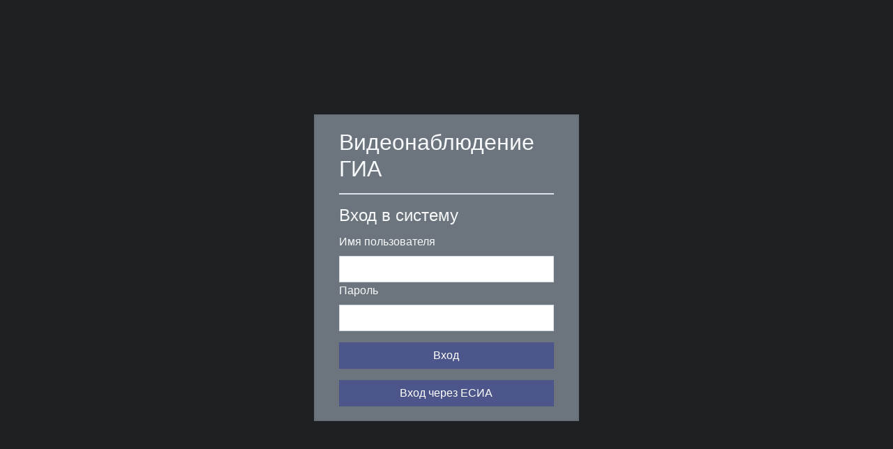

--- FILE ---
content_type: text/html
request_url: http://smotrigia.rcoi05.ru/
body_size: 501
content:
<!DOCTYPE html><html lang=""><head><meta charset="utf-8"><meta http-equiv="X-UA-Compatible" content="IE=edge"><meta name="viewport" content="width=device-width,initial-scale=1"><link rel="icon" href="/favicon.ico"><title>Видеонаблюдение ЕГЭ/ОГЭ</title><link href="/css/app.9a004505.css" rel="preload" as="style"><link href="/css/chunk-vendors.af774a2d.css" rel="preload" as="style"><link href="/js/app.99c040cb.js" rel="preload" as="script"><link href="/js/chunk-vendors.7f5333ec.js" rel="preload" as="script"><link href="/css/chunk-vendors.af774a2d.css" rel="stylesheet"><link href="/css/app.9a004505.css" rel="stylesheet"></head><body><noscript><strong>We're sorry but videogia doesn't work properly without JavaScript enabled. Please enable it to continue.</strong></noscript><div id="app"></div><script src="/js/chunk-vendors.7f5333ec.js"></script><script src="/js/app.99c040cb.js"></script></body></html>

--- FILE ---
content_type: application/javascript
request_url: http://smotrigia.rcoi05.ru/js/app.99c040cb.js
body_size: 77024
content:
(function(t){function e(e){for(var s,o,n=e[0],l=e[1],c=e[2],m=0,u=[];m<n.length;m++)o=n[m],Object.prototype.hasOwnProperty.call(i,o)&&i[o]&&u.push(i[o][0]),i[o]=0;for(s in l)Object.prototype.hasOwnProperty.call(l,s)&&(t[s]=l[s]);d&&d(e);while(u.length)u.shift()();return r.push.apply(r,c||[]),a()}function a(){for(var t,e=0;e<r.length;e++){for(var a=r[e],s=!0,n=1;n<a.length;n++){var l=a[n];0!==i[l]&&(s=!1)}s&&(r.splice(e--,1),t=o(o.s=a[0]))}return t}var s={},i={app:0},r=[];function o(e){if(s[e])return s[e].exports;var a=s[e]={i:e,l:!1,exports:{}};return t[e].call(a.exports,a,a.exports,o),a.l=!0,a.exports}o.m=t,o.c=s,o.d=function(t,e,a){o.o(t,e)||Object.defineProperty(t,e,{enumerable:!0,get:a})},o.r=function(t){"undefined"!==typeof Symbol&&Symbol.toStringTag&&Object.defineProperty(t,Symbol.toStringTag,{value:"Module"}),Object.defineProperty(t,"__esModule",{value:!0})},o.t=function(t,e){if(1&e&&(t=o(t)),8&e)return t;if(4&e&&"object"===typeof t&&t&&t.__esModule)return t;var a=Object.create(null);if(o.r(a),Object.defineProperty(a,"default",{enumerable:!0,value:t}),2&e&&"string"!=typeof t)for(var s in t)o.d(a,s,function(e){return t[e]}.bind(null,s));return a},o.n=function(t){var e=t&&t.__esModule?function(){return t["default"]}:function(){return t};return o.d(e,"a",e),e},o.o=function(t,e){return Object.prototype.hasOwnProperty.call(t,e)},o.p="/";var n=window["webpackJsonp"]=window["webpackJsonp"]||[],l=n.push.bind(n);n.push=e,n=n.slice();for(var c=0;c<n.length;c++)e(n[c]);var d=l;r.push([0,"chunk-vendors"]),a()})({0:function(t,e,a){t.exports=a("56d7")},"01b6":function(t,e,a){"use strict";a("bcea")},"0b26":function(t,e,a){},"22be":function(t,e,a){"use strict";a("0b26")},4678:function(t,e,a){var s={"./af":"2bfb","./af.js":"2bfb","./ar":"8e73","./ar-dz":"a356","./ar-dz.js":"a356","./ar-kw":"423e","./ar-kw.js":"423e","./ar-ly":"1cfd","./ar-ly.js":"1cfd","./ar-ma":"0a84","./ar-ma.js":"0a84","./ar-sa":"8230","./ar-sa.js":"8230","./ar-tn":"6d83","./ar-tn.js":"6d83","./ar.js":"8e73","./az":"485c","./az.js":"485c","./be":"1fc1","./be.js":"1fc1","./bg":"84aa","./bg.js":"84aa","./bm":"a7fa","./bm.js":"a7fa","./bn":"9043","./bn-bd":"9686","./bn-bd.js":"9686","./bn.js":"9043","./bo":"d26a","./bo.js":"d26a","./br":"6887","./br.js":"6887","./bs":"2554","./bs.js":"2554","./ca":"d716","./ca.js":"d716","./cs":"3c0d","./cs.js":"3c0d","./cv":"03ec","./cv.js":"03ec","./cy":"9797","./cy.js":"9797","./da":"0f14","./da.js":"0f14","./de":"b469","./de-at":"b3eb","./de-at.js":"b3eb","./de-ch":"bb71","./de-ch.js":"bb71","./de.js":"b469","./dv":"598a","./dv.js":"598a","./el":"8d47","./el.js":"8d47","./en-au":"0e6b","./en-au.js":"0e6b","./en-ca":"3886","./en-ca.js":"3886","./en-gb":"39a6","./en-gb.js":"39a6","./en-ie":"e1d3","./en-ie.js":"e1d3","./en-il":"7333","./en-il.js":"7333","./en-in":"ec2e","./en-in.js":"ec2e","./en-nz":"6f50","./en-nz.js":"6f50","./en-sg":"b7e9","./en-sg.js":"b7e9","./eo":"65db","./eo.js":"65db","./es":"898b","./es-do":"0a3c","./es-do.js":"0a3c","./es-mx":"b5b7","./es-mx.js":"b5b7","./es-us":"55c9","./es-us.js":"55c9","./es.js":"898b","./et":"ec18","./et.js":"ec18","./eu":"0ff2","./eu.js":"0ff2","./fa":"8df4","./fa.js":"8df4","./fi":"81e9","./fi.js":"81e9","./fil":"d69a","./fil.js":"d69a","./fo":"0721","./fo.js":"0721","./fr":"9f26","./fr-ca":"d9f8","./fr-ca.js":"d9f8","./fr-ch":"0e49","./fr-ch.js":"0e49","./fr.js":"9f26","./fy":"7118","./fy.js":"7118","./ga":"5120","./ga.js":"5120","./gd":"f6b4","./gd.js":"f6b4","./gl":"8840","./gl.js":"8840","./gom-deva":"aaf2","./gom-deva.js":"aaf2","./gom-latn":"0caa","./gom-latn.js":"0caa","./gu":"e0c5","./gu.js":"e0c5","./he":"c7aa","./he.js":"c7aa","./hi":"dc4d","./hi.js":"dc4d","./hr":"4ba9","./hr.js":"4ba9","./hu":"5b14","./hu.js":"5b14","./hy-am":"d6b6","./hy-am.js":"d6b6","./id":"5038","./id.js":"5038","./is":"0558","./is.js":"0558","./it":"6e98","./it-ch":"6f12","./it-ch.js":"6f12","./it.js":"6e98","./ja":"079e","./ja.js":"079e","./jv":"b540","./jv.js":"b540","./ka":"201b","./ka.js":"201b","./kk":"6d79","./kk.js":"6d79","./km":"e81d","./km.js":"e81d","./kn":"3e92","./kn.js":"3e92","./ko":"22f8","./ko.js":"22f8","./ku":"2421","./ku.js":"2421","./ky":"9609","./ky.js":"9609","./lb":"440c","./lb.js":"440c","./lo":"b29d","./lo.js":"b29d","./lt":"26f9","./lt.js":"26f9","./lv":"b97c","./lv.js":"b97c","./me":"293c","./me.js":"293c","./mi":"688b","./mi.js":"688b","./mk":"6909","./mk.js":"6909","./ml":"02fb","./ml.js":"02fb","./mn":"958b","./mn.js":"958b","./mr":"39bd","./mr.js":"39bd","./ms":"ebe4","./ms-my":"6403","./ms-my.js":"6403","./ms.js":"ebe4","./mt":"1b45","./mt.js":"1b45","./my":"8689","./my.js":"8689","./nb":"6ce3","./nb.js":"6ce3","./ne":"3a39","./ne.js":"3a39","./nl":"facd","./nl-be":"db29","./nl-be.js":"db29","./nl.js":"facd","./nn":"b84c","./nn.js":"b84c","./oc-lnc":"167b","./oc-lnc.js":"167b","./pa-in":"f3ff","./pa-in.js":"f3ff","./pl":"8d57","./pl.js":"8d57","./pt":"f260","./pt-br":"d2d4","./pt-br.js":"d2d4","./pt.js":"f260","./ro":"972c","./ro.js":"972c","./ru":"957c","./ru.js":"957c","./sd":"6784","./sd.js":"6784","./se":"ffff","./se.js":"ffff","./si":"eda5","./si.js":"eda5","./sk":"7be6","./sk.js":"7be6","./sl":"8155","./sl.js":"8155","./sq":"c8f3","./sq.js":"c8f3","./sr":"cf1e","./sr-cyrl":"13e9","./sr-cyrl.js":"13e9","./sr.js":"cf1e","./ss":"52bd","./ss.js":"52bd","./sv":"5fbd","./sv.js":"5fbd","./sw":"74dc","./sw.js":"74dc","./ta":"3de5","./ta.js":"3de5","./te":"5cbb","./te.js":"5cbb","./tet":"576c","./tet.js":"576c","./tg":"3b1b","./tg.js":"3b1b","./th":"10e8","./th.js":"10e8","./tk":"5aff","./tk.js":"5aff","./tl-ph":"0f38","./tl-ph.js":"0f38","./tlh":"cf75","./tlh.js":"cf75","./tr":"0e81","./tr.js":"0e81","./tzl":"cf51","./tzl.js":"cf51","./tzm":"c109","./tzm-latn":"b53d","./tzm-latn.js":"b53d","./tzm.js":"c109","./ug-cn":"6117","./ug-cn.js":"6117","./uk":"ada2","./uk.js":"ada2","./ur":"5294","./ur.js":"5294","./uz":"2e8c","./uz-latn":"010e","./uz-latn.js":"010e","./uz.js":"2e8c","./vi":"2921","./vi.js":"2921","./x-pseudo":"fd7e","./x-pseudo.js":"fd7e","./yo":"7f33","./yo.js":"7f33","./zh-cn":"5c3a","./zh-cn.js":"5c3a","./zh-hk":"49ab","./zh-hk.js":"49ab","./zh-mo":"3a6c","./zh-mo.js":"3a6c","./zh-tw":"90ea","./zh-tw.js":"90ea"};function i(t){var e=r(t);return a(e)}function r(t){if(!a.o(s,t)){var e=new Error("Cannot find module '"+t+"'");throw e.code="MODULE_NOT_FOUND",e}return s[t]}i.keys=function(){return Object.keys(s)},i.resolve=r,t.exports=i,i.id="4678"},4900:function(t,e){window.x2={url:window.location.protocol+"//"+("localhost"===window.location.hostname?window.location.hostname+":7001":window.location.hostname),api:"localhost"===window.location.hostname?"/data/v1/":"/project-api/videogia/data/v1/",auth:"api",authsrvUrl:"https://esia.rcoi05.ru/auth/esia/redirect",authsrvLinkText:"Вход через ЕСИА",authsrv:{host:"10.50.0.80",port:"8989",appkey:"hjfnvk123kjfkn"},authType:"cookie",enableSso:!0,additionalHeaders:{},au:"FACE9B8833124681ADE14BCF0776E37B",tables:{rooms:"B5E435C33D6E480999B9E97A2E35C82F",egerooms:"CD65D244F08C44EE87DD6AF2618F167B",schools:"CA4482DFF5F1405EA64A89CE9B5F5B6E",pak:"0A550A4E7DCA4F899BC645E6A1A8B8C5",pakege:"89828616E98D4644B720035824A3DA17",users:"3787D8D750134091BD6CE9306193A0F2",surveillance:"024BB3B5E72742F1AFFBDE9E0E5B6722",pakview:"800792742DCC401B9352118EDCC6F277",violations:"26EC733458C9451296965735D0ACDD73",reasons:"6972D435F4AE4FD2A4CD5E29B858D57C",otherreasons:"38B6DE21A19B4ADEA197F75E357AA083",news:"940ac548-b017-48a7-82f2-ca9361bf0eca",history:"dd64f1f6-0ff7-4f7b-9da3-f63ddf1ff57f"},streams:{count:4,perPage:4},violation:{sent:"Новое нарушение",review:"На проверке",processed:"Отработано",returned:"Возвращено"},multiSort:!1}},"56d7":function(t,e,a){"use strict";a.r(e);var s=a("2b0e"),i=a("ecee"),r=a("c074"),o=a("ad3d");i["c"].add(r["a"]),s["default"].component("font-awesome-icon",o["a"]);var n=a("bc3a"),l=a.n(n);let c={baseURL:Object({NODE_ENV:"production",BASE_URL:"/"}).baseURL||Object({NODE_ENV:"production",BASE_URL:"/"}).apiUrl||"",timeout:6e4,withCredentials:!0};const d=l.a.create(c);d.interceptors.request.use((function(t){return t}),(function(t){return Promise.reject(t)})),d.interceptors.response.use((function(t){return t}),(function(t){return Promise.reject(t)})),Plugin.install=function(t,e){t.axios=d,window.axios=d,Object.defineProperties(t.prototype,{axios:{get(){return d}},$axios:{get(){return d}}})},s["default"].use(Plugin);Plugin;var m=function(){var t=this,e=t._self._c;return e("div",{attrs:{id:"app"}},[e("router-view")],1)},u=[],h=(a("db4d"),a("5f5b"));a("73ec"),a("4900");s["default"].use(h["a"]);var p={name:"App"},_=p,v=a("2877"),b=Object(v["a"])(_,m,u,!1,null,null,null),g=b.exports,f=a("8c4f"),S=function(){var t=this,e=t._self._c;return e("div",{staticClass:"container vh-100"},[e("div",{staticClass:"row align-items-center justify-content-center vh-100"},[e("div",{staticClass:"card col-md-4 mt-5 bg-secondary text-light rounded"},[e("div",{staticClass:"card-body"},[e("h2",{staticClass:"card-title"},[t._v("Видеонаблюдение ГИА")]),e("hr",{staticClass:"border border-bottom-light"}),e("h4",{staticClass:"card-title"},[t._v("Вход в систему")]),e("b-form",{on:{submit:function(e){return e.stopPropagation(),e.preventDefault(),t.submit()}}},[e("label",{attrs:{for:"username"}},[t._v("Имя пользователя")]),e("b-input",{attrs:{id:"username"},model:{value:t.username,callback:function(e){t.username=e},expression:"username"}}),e("label",{attrs:{for:"password"}},[t._v("Пароль")]),e("b-input",{attrs:{type:"password",id:"password"},model:{value:t.password,callback:function(e){t.password=e},expression:"password"}}),e("b-form-invalid-feedback",{attrs:{state:!(t.error.length>0)}},[t._v(" "+t._s(t.error)+" ")]),e("button",{staticClass:"btn btn-primary btn-block mt-3",attrs:{type:"submit"}},[t._v("Вход")]),e("a",{staticClass:"btn btn-primary btn-block mt-3",attrs:{href:t.authsrv+"?returnTo="+t.returnUrl}},[t._v(t._s(t.linkText))])],1)],1)])])])},w=[],C=(a("14d9"),a("2f62")),E=a("00e7"),O=a.n(E),x={name:"LoginForm",data(){return{username:null,password:null,auto:!1,error:"",authsrv:window.x2.authsrvUrl,linkText:window.x2.authsrvLinkText,returnUrl:window.location.origin+"/x1sso"+(this.$route.query.redirect?"?redirect="+this.$route.query.redirect:"")}},methods:{...C["a"].mapActions(["login"]),...C["a"].mapMutations(["setToken"]),submit(){this.login({username:this.username,password:this.password}).then(async()=>{this.auto&&(localStorage.credentials=JSON.stringify({username:this.username,password:this.password})),O.a.set("x2-auth-state","authorized",{expires:"24h"}),this.setToken("authorized"),this.$route.query.redirect?this.$router.push(this.$route.query.redirect):this.$router.push({name:"Main"})}).catch(t=>{console.log(t),this.error=t.error.message})}}},y=x,T=Object(v["a"])(y,S,w,!1,null,null,null),k=T.exports,P=function(){var t=this,e=t._self._c;return e("div",{staticClass:"container-fluid"},[e("transition",{attrs:{name:"slide-fade"}},[t.isSearch?e("div",{staticClass:"search-wrapper"},[e("div",{staticClass:"search"},[e("search",{attrs:{selected:t.getStreams.map(t=>t.SYS_GUID)},on:{select:function(e){return t.setStream(e)}}})],1)]):t._e()]),t.loading?e("div",{staticClass:"h-100 d-flex justify-content-center align-items-center text-muted"},[e("font-awesome-icon",{staticClass:"fa-3x text-muted",attrs:{icon:["fas","spinner"],pulse:""}})],1):e("div",{staticClass:"row"},[e("b-sidebar",{staticClass:"p-2",attrs:{id:"sidebar-backdrop",title:"","backdrop-variant":"dark",backdrop:"",shadow:"",width:"50%","bg-variant":"dark","text-variant":"light","no-close-on-backdrop":"",lazy:""},model:{value:t.open,callback:function(e){t.open=e},expression:"open"}},[e("violation",{attrs:{index:t.current},on:{submit:function(e){t.open=!1}}})],1),t.open?e("div",{staticClass:"col-md-6"}):t._e(),e("div",{class:{"col-md-6 hide-panels":t.open,"col-md-12":!t.open}},[t.canSwitchStream?[e("div",{staticClass:"row"},t._l(t.getStreams,(function(a,s){return e("div",{key:s,staticClass:"col-md-6 stream-wrapper"},[e("stream",{attrs:{"html-id":"video"+s,index:s,stream:a,violation:t.canSubmitViolation,change:t.canSwitchStream,control:t.canControlStream},on:{clear:function(e){return t.clearStream(e)},violation:function(e){return t.toggleForm(e)}}})],1)})),0)]:[e("div",{staticClass:"overflow-hidden position-relative d-flex pb-3",attrs:{id:"list"}},t._l(t.chunkedStreams,(function(a,s){return e("div",{key:s,staticClass:"row flex-shrink-0 flex-grow-0 container-fluid mx-0 px-0"},t._l(a,(function(a,i){return e("div",{key:i+s,staticClass:"col-md-6 stream-wrapper"},[e("stream",{attrs:{"html-id":"video"+s+i,index:i,stream:a,violation:t.canSubmitViolation,change:t.canSwitchStream,control:t.canControlStream},on:{clear:function(e){return t.clearStream(e)},violation:function(e){return t.toggleForm(e)}}})],1)})),0)})),0)]],2)],1)],1)},I=[],j=function(){var t=this,e=t._self._c;return e("div",{staticClass:"search py-5"},[e("div",{staticClass:"row mx-0"},[e("div",{class:{"col-11":!t.noToggle,"col-12":t.noToggle}},[e("input",{directives:[{name:"model",rawName:"v-model",value:t.search,expression:"search"}],staticClass:"form-control bg-dark border-dark text-white",attrs:{type:"text",placeholder:"Поиск"},domProps:{value:t.search},on:{input:function(e){e.target.composing||(t.search=e.target.value)}}})]),t.noToggle?t._e():e("div",{staticClass:"col-1"},[e("b-button",{staticClass:"btn-block",attrs:{variant:"info"},on:{click:function(e){return e.preventDefault(),t.toggleSearch.apply(null,arguments)}}},[t._v(" Закрыть ")])],1)]),e("div",{staticClass:"row mx-0 mt-4"},[e("div",{staticClass:"col"},[e("div",{staticClass:"columns-5 text-light",attrs:{id:"list"}},t._l(t.municipalities,(function(a,s){return e("div",{key:"list"+s,staticClass:"search-municipality"},[e("span",{staticClass:"text-uppercase"},[t._v(t._s(a))]),t._l(t.byMunicipality(a),(function(a){return e("div",{key:a.SYS_GUID,class:{"search-ppe":!0,active:a.SYS_GUID===t.chosen},on:{click:function(e){return t.setChosen(a.SYS_GUID)}}},[e("b",[t._v(t._s(a.TYPE_OBJECT)+" "),a.CODE_PPE_EGE?[t._v(t._s(a.CODE_PPE_EGE)+" "),e("small",{staticClass:"badge badge-pill badge-primary"},[t._v("ЕГЭ")])]:t._e(),a.CODE_PPE_OGE?[t._v(" "+t._s(a.CODE_PPE_OGE)+" "),e("small",{staticClass:"badge badge-pill badge-info"},[t._v("ОГЭ")])]:t._e()],2),e("br"),t._v(" "+t._s(a.ADDRESS)+" "),e("br"),e("small",{staticClass:"search-ppe-title text-muted"},[t._v(t._s(a.NAME_OO))])])}))],2)})),0)]),t.chosen?e("div",{staticClass:"col-4 border-left border-dark"},[t.loading?e("div",{staticClass:"h-100 d-flex justify-content-center align-items-center text-muted"},[e("font-awesome-icon",{staticClass:"fa-3x text-muted",attrs:{icon:["fas","spinner"],pulse:""}})],1):e("div",{staticClass:"d-flex flex-column pak-wrapper"},[Object.keys(t.chosenPPE).length>0?e("div",{staticClass:"text-white px-4 pb-3 border-bottom border-dark"},[e("b",[t._v(t._s(t.chosenPPE.TYPE_OBJECT)+" "),t.chosenPPE.CODE_PPE_EGE?[t._v(t._s(t.chosenPPE.CODE_PPE_EGE)+" "),e("small",{staticClass:"badge badge-pill badge-primary"},[t._v("ЕГЭ")])]:t._e(),t.chosenPPE.CODE_PPE_OGE?[t._v(" "+t._s(t.chosenPPE.CODE_PPE_OGE)+" "),e("small",{staticClass:"badge badge-pill badge-info"},[t._v("ОГЭ")])]:t._e()],2),e("br"),t._v(" "+t._s(t.chosenPPE.ADDRESS)+" "),e("br"),e("span",[t._v(t._s(t.chosenPPE.NAME_OO))])]):t._e(),t.pak.length>0?e("ul",{staticClass:"list-unstyled text-light px-4",attrs:{id:"pak"}},t._l(t.pak,(function(a){return e("li",{key:a.SYS_GUID,class:{"pak p-2":!0,disabled:t.selected.includes(a.SYS_GUID)}},[e("a",{staticClass:"text-decoration-none text-white",attrs:{href:"#"},on:{click:function(e){return e.preventDefault(),t.selectPak(a)}}},[e("b",[t._v(t._s(a.TYPE_PAK))]),t._v(" "),e("span",{class:{"badge badge-pill":!0,"badge-primary":"1"===a.USAGE,"badge-info":"1"!==a.USAGE},domProps:{textContent:t._s("1"===a.USAGE?"ЕГЭ":"ОГЭ")}}),t._v(" "),"started"===a.STREAM_STATUS?e("span",{staticClass:"text-success online"},[t._v("Онлайн")]):t._e(),e("br"),e("span",{staticClass:"text-muted"},[t._v(" Аудитория "+t._s(a.room.CLASSROOM)+" "),a.room.CODE_CLASSROOM?e("span",[t._v("("+t._s(a.room.CODE_CLASSROOM)+")")]):t._e()]),t.canControlStream?e("small",[t._v("   "+t._s(a.IP_ADDRESS))]):t._e()])])})),0):e("p",{staticClass:"text-muted text-center py-5"},[t._v("Ничего не найдено")])])]):t._e()])])},N=[];a("13d5"),a("d9e2");const D=window.x2.authsrv?encodeURIComponent(window.x2.authsrv.appkey):"",A="";function M(t,e){let a={};return a["login"]=t,a["passwd"]=e,a["session"]={},J.post(`${A}/auth?appkey=${D}`,a,{withCredentials:!1}).then(t=>(t.data.sid&&O.a.set("X1_SSO",t.data.sid),Promise.resolve(t))).catch(t=>Promise.reject(new Error(t.data)))}const G=function(t,e){let a={};return!!Object.prototype.hasOwnProperty.call(t.userInfo,"details")&&(!!Object.prototype.hasOwnProperty.call(t.userInfo.details,"role")&&(t.userInfo.details.role.permissions.reduce((function(t,e){return t[e]=!0,t}),a),e in a))},F={token:O.a.get("x2-auth-state")||"",info:{}},U=async(t,e)=>{let a=t;return Object.prototype.hasOwnProperty.call(t,"details")&&Object.prototype.hasOwnProperty.call(t.details,"role")&&"ppe"===t.details.role.value.toLowerCase()&&await X("private","data-get-records",{table:window.x2.tables.schools},!1).then(t=>{a["ppe"]=t["rows"][0]["SYS_GUID"]}),localStorage.setItem("user",JSON.stringify(a)),e.commit("setInfo",a),a},R={login(t,e){return Q(e.username,e.password).then(e=>"authsrv"===window.x2.auth?t.dispatch("ssoLogin"):U(e,t)).catch(t=>{throw t})},ssoLogin(t){return X("public","authenticate",{type:"x1sso"},!1).then(e=>U(e,t)).catch(t=>{throw t})},logout(t){t.commit("setToken",""),O.a.delete("x2-auth-state"),O.a.delete("X1_SSO"),localStorage.removeItem("user"),Pe.push("/login")}},L={setInfo(t,e){t.info=e},setToken(t,e){t.token=e}},Y={isAuth(t){return!!t.token},userInfo(t){return Object.prototype.hasOwnProperty.call(t.info,"username")?t.info:null!==localStorage.getItem("user")?JSON.parse(localStorage.getItem("user")):{}},role(t,e){let a=e.userInfo;return Object.prototype.hasOwnProperty.call(a,"details")&&Object.prototype.hasOwnProperty.call(a.details,"role")?a.details.role.value.toLowerCase():a.admin?"admin":null},isObserver(t){let e=Object.prototype.hasOwnProperty.call(t.info,"username")?t.info:JSON.parse(localStorage.getItem("user"));return!(!Object.prototype.hasOwnProperty.call(e,"details")||!Object.prototype.hasOwnProperty.call(e.details,"role"))&&"Observer"===e.details.role.value},isCommittee(t){let e=Object.prototype.hasOwnProperty.call(t.info,"username")?t.info:JSON.parse(localStorage.getItem("user"));return!(!Object.prototype.hasOwnProperty.call(e,"details")||!Object.prototype.hasOwnProperty.call(e.details,"role"))&&"Committee"===e.details.role.value},isAdmin(t){let e=Object.prototype.hasOwnProperty.call(t.info,"username")?t.info:JSON.parse(localStorage.getItem("user"));return e.admin||!(!Object.prototype.hasOwnProperty.call(e,"details")||!Object.prototype.hasOwnProperty.call(e.details,"role"))&&"Admin"===e.details.role.value},canOgeOnline(t,e){return G(e,"oge_online")},canEgeOnline(t,e){return G(e,"ege_online")},canOgeArchive(t,e){return G(e,"oge_archive")},canEgeArchive(t,e){return G(e,"ege_archive")},canViewViolations(t,e){return G(e,"violations")},canSubmitViolation(t,e){return G(e,"submit_violation")},canProcessViolation(t,e){return G(e,"process_violation")},canConfirmViolation(t,e){return G(e,"confirm_violation")},canControlStream(t,e){return G(e,"stream_control")},canSwitchStream(t,e){return G(e,"stream_switch")},canSeeNews(t,e){return G(e,"news_view")},userPpe(t,e){const a=e.role,s=e.userInfo;return"ppe"!==a?null:Object.prototype.hasOwnProperty.call(s,"ppe")?s.ppe:null}};var K={state:F,actions:R,mutations:L,getters:Y};const B={streams:[{},{},{},{}],index:null,search:!1,filter:""},$={},H={setStream(t,e){null!==t.index&&(t.streams[t.index]=e,t.index=null)},setIndex(t,e){t.index=e},toggleSearch(t){t.search=!t.search},setFilter(t,e){t.filter=e}},z={getStreams(t){return t.streams},isSearch(t){return t.search},getFilter(t){return t.filter}};var V={state:B,actions:$,mutations:H,getters:z};s["default"].use(C["a"]);var q=new C["a"].Store({modules:{user:K,data:V}});const J=l.a.create({withCredentials:"cookie"===window.x2.authType,defaults:{headers:{post:{"Content-Type":"application/json"}}}});l.a.create({withCredentials:"cookie"===window.x2.authType,defaults:{headers:{post:{"Content-Type":"multipart/form-data"}}}});J.interceptors.request.use(t=>{if(Object.prototype.hasOwnProperty.call(window.x2,"additionalHeaders")&&Object.keys(window.x2.additionalHeaders).length>0&&window.x2.additionalHeaders.map(e=>{t.headers[e]=window.x2.additionalHeaders[e]}),"bearer"===window.x2.auth){const e=O.a.get("x-token");e&&(t.defaults.headers.common["Authorization"]="Bearer "+e)}return t}),J.interceptors.response.use(t=>t,(async function(t){if(403===t.response.status||401===t.response.status){const e=t.config;q.commit("setToken",""),O.a.delete("x2-auth-state");const a=localStorage.credentials;a&&await X("public","authenticate",JSON.parse(a),!1).then(t=>(O.a.set("x2-auth-state","authorized",{expires:"1h"}),q.commit("setToken","authorized"),J(e))).catch(t=>t)}return Promise.reject(t.response)}));const W=window.x2.url+window.x2.api;function X(t,e,a={},s=!0){let i={method:e,params:a};return s&&Object.keys(q.getters.context).length>0&&(i.context={state:q.getters.context}),J.post(W+t+"?action="+e,i).then(t=>"ok"===t.data.status?Promise.resolve(t.data.result):Promise.reject(t.data.message)).catch(t=>Promise.reject(t.data))}function Q(t,e){return"api"===window.x2.auth?X("public","authenticate",{username:t,password:e},!1):"authsrv"===window.x2.auth?M(t,e):void 0}var Z=a("2ef0"),tt=a.n(Z),et=(a("7da8"),a("b7f5")),at={name:"Search",props:{noToggle:Boolean,selected:{type:Array,default:()=>[]}},data(){return{ppe:[],pak:[],sbppe:null,sbpak:null,loading:!0,municipality:"",search:"",chosen:null}},watch:{chosen(){this.loadPak()},search(){this.sbppe&&this.sbppe.update(),document.querySelector("#list").scrollLeft=0,this.setFilter(this.search)}},computed:{...C["a"].mapGetters(["canControlStream","canOgeOnline","canEgeOnline","canOgeArchive","canEgeArchive","getFilter"]),municipalities(){let t=this.filtered.map(t=>Object.prototype.hasOwnProperty.call(t,"COMMUNITY")?t.COMMUNITY:"Не указано");return tt.a.uniq(t)},filtered(){let t=this.ppe;if(this.search.length>0){let e=this.search.toLowerCase().trim(),a=e.split(" ");if(e.match(/ппэ \d+/)){let a=e.replace("ппэ","").trim();t=t.filter(t=>Object.keys(t).some(e=>!!["CODE_PPE_EGE","CODE_PPE_OGE"].includes(e)&&String(t[e]).toLowerCase()===a))}else a.map(e=>{t=t.filter(t=>Object.keys(t).some(a=>!!["ADDRESS","AREA","CODE_OO","CODE_PPE_OGE","CODE_PPE_EGE","COMMUNITY","TYPE_OBJECT"].includes(a)&&String(t[a]).toLowerCase().indexOf(e)>-1))})}return t},chosenPPE(){return this.chosen?this.ppe.find(t=>t.SYS_GUID===this.chosen):{}}},mounted(){let t={table:window.x2.tables.schools,selectFields:["SYS_GUID","COMMUNITY","NAME_OO","ADDRESS","CODE_PPE_EGE","CODE_PPE_OGE"],sort:[{field:"COMMUNITY",dir:"ASC"}]};(!this.noToggle&&!this.canEgeOnline||this.noToggle&&!this.canEgeArchive)&&(t.filter=[{field:"CODE_PPE_OGE",inverse:!0,operator:"isnull",type:"simple"}]),(!this.noToggle&&!this.canOgeOnline||this.noToggle&&!this.canOgeArchive)&&(t.filter=[{field:"CODE_PPE_EGE",inverse:!0,operator:"isnull",type:"simple"}]),X("private","data-get-records",t,!1).then(t=>{let e=0===t.count?[]:t.rows;!this.noToggle&&!this.canEgeOnline||this.noToggle&&!this.canEgeArchive?this.ppe=e.filter(t=>Object.prototype.hasOwnProperty.call(t,"CODE_PPE_OGE")):!this.noToggle&&!this.canOgeOnline||this.noToggle&&!this.canOgeArchive?this.ppe=e.filter(t=>Object.prototype.hasOwnProperty.call(t,"CODE_PPE_EGE")):this.ppe=e,this.loading=!1,this.search=this.getFilter,setTimeout(()=>{this.sbppe=new et["a"]("#list",{wheelPropagation:!1,suppressScrollY:!0,useBothWheelAxes:!0,wheelSpeed:5})},100)})},methods:{...C["a"].mapMutations(["toggleSearch","setFilter"]),setChosen(t){this.chosen=t},async loadPak(){this.loading=!0,this.sbppe.update();let t={};(!this.noToggle&&!this.canEgeOnline||this.noToggle&&!this.canEgeArchive)&&(t=[{field:"TYPE_CLASSROOM",inverse:!1,operator:"eq",type:"simple",value:"OGE"}]),(!this.noToggle&&!this.canOgeOnline||this.noToggle&&!this.canOgeArchive)&&(t=[{field:"TYPE_CLASSROOM",inverse:!1,operator:"eq",type:"simple",value:"EGE"}]);let e=[];(!this.noToggle&&this.canOgeOnline||this.noToggle&&this.canOgeArchive)&&e.push(X("private","data-get-records",{table:window.x2.tables.rooms,filter:t,sort:[{field:"CODE_CLASSROOM",dir:"ASC"}],context:{state:{[window.x2.tables.schools]:this.chosen}}},!1).then(t=>t.rows)),(!this.noToggle&&this.canEgeOnline||this.noToggle&&this.canEgeArchive)&&e.push(X("private","data-get-records",{table:window.x2.tables.egerooms,filter:t,sort:[{field:"DATE",dir:"DESC"}],context:{state:{[window.x2.tables.schools]:this.chosen}}},!1).then(t=>t.rows));let a=await Promise.all(e);if(a=a.reduce((t,e)=>t.concat(e),[]),a.length>0){let t=await Promise.all(a.map(t=>X("private","data-get-records",{table:"OGE"===t.TYPE_CLASSROOM?window.x2.tables.pak:window.x2.tables.pakege,context:{state:{["OGE"===t.TYPE_CLASSROOM?window.x2.tables.rooms:window.x2.tables.egerooms]:t.SYS_GUID}}},!1).then(e=>(e.rows.map(e=>e.room=t),e.rows))));t=t.reduce((t,e)=>t.concat(e),[]),this.pak=t}else this.pak=[];this.pak.length>0&&setTimeout(()=>{new et["a"]("#pak",{wheelPropagation:!1,wheelSpeed:1,suppressScrollX:!0,useBothWheelAxes:!0})},100),this.loading=!1},selectPak(t){t["org"]=this.ppe.find(t=>t.SYS_GUID===this.chosen),this.$emit("select",t),this.noToggle||this.toggleSearch()},byMunicipality(t){let e=this.filtered;return t&&t.length>0&&(e="Не указано"===t?e.filter(t=>!Object.prototype.hasOwnProperty.call(t,"COMMUNITY")||""===t.COMMUNITY||null===t.COMMUNITY):e.filter(e=>Object.prototype.hasOwnProperty.call(e,"COMMUNITY")&&e.COMMUNITY===t)),e}}},st=at,it=Object(v["a"])(st,j,N,!1,null,null,null),rt=it.exports,ot=function(){var t=this,e=t._self._c;return e("div",{staticClass:"stream-item border border-dark rounded"},[e("div",{staticClass:"card bg-dark position-relative"},[e("div",{staticClass:"card-body py-2 stream-header"},[e("p",{staticClass:"card-text d-flex justify-content-between text-light mb-0"},[Object.keys(t.stream).length>0?[t.stream.org?[e("span",[e("span",{staticClass:"d-inline-block text-truncate"},[t._v(" "+t._s(t.stream.org.TYPE_OBJECT)+" "),t.stream.org.CODE_PPE_EGE&&"1"===t.stream.USAGE?[t._v(" "+t._s(t.stream.org.CODE_PPE_EGE)+" "),e("small",{staticClass:"badge badge-pill badge-primary"},[t._v("ЕГЭ")])]:t._e(),t.stream.org.CODE_PPE_OGE&&"0"===t.stream.USAGE?[t._v(" "+t._s(t.stream.org.CODE_PPE_OGE)+" "),e("small",{staticClass:"badge badge-pill badge-info"},[t._v("ОГЭ")])]:t._e()],2),t._v("  "),e("span",{staticClass:"text-muted d-inline-block text-truncate"},[t._v(t._s(t.address))]),t.control?e("span",{staticClass:"text-muted d-inline-block text-truncate ml-3"},[e("b",[t._v(t._s(t.stream.IP_ADDRESS))])]):t._e()])]:t._e()]:t._e(),e("b-button",{staticClass:"ml-auto",attrs:{size:"sm",variant:t.show?"info":"dark",disabled:0===Object.keys(t.stream).length,title:"Действия"},on:{click:function(e){e.preventDefault(),t.show=!t.show}}},[e("font-awesome-icon",{attrs:{icon:["fas","ellipsis-v"]}})],1),t.change?e("b-button",{directives:[{name:"show",rawName:"v-show",value:0!==Object.keys(t.stream).length,expression:"Object.keys(stream).length !== 0"}],attrs:{size:"sm",variant:"dark",title:"Закрыть"},on:{click:function(e){return e.preventDefault(),t.clearStream.apply(null,arguments)}}},[e("font-awesome-icon",{attrs:{icon:["fas","times"]}})],1):t._e()],2)]),e("div",{staticClass:"card-body position-relative p-0"},[e("div",{staticClass:"row"},[e("div",{class:{"col-12":!t.show,"col-9":t.show}},["started"===t.stream.STREAM_STATUS?e("v-clappr",{attrs:{el:t.htmlId,source:t.stream.HLS_LINK,options:t.options},on:{init:t.oninit,error:t.onerror}}):e("div",{staticClass:"video-placeholder d-flex align-items-center justify-content-around"},[e("div",{staticClass:"text-light text-center"},[Object.keys(t.stream).length>0?e("b",[t._v("Трансляция отключена"),t.control?t._e():[t._v(", "),e("br"),t._v("свяжитесь с администратором")]],2):e("div",[t.change?e("b-button",{staticClass:"shadow-lg",attrs:{variant:"primary"},on:{click:function(e){return e.preventDefault(),t.selectPak.apply(null,arguments)}}},[e("font-awesome-icon",{attrs:{icon:["fas","video"]}}),t._v(" Выбрать камеру")],1):t._e()],1)])])],1),e("transition",{attrs:{name:"slide-fade",mode:"out-in"}},[e("div",{directives:[{name:"show",rawName:"v-show",value:t.show,expression:"show"}],staticClass:"stream-panel p-2 col-3"},[e("div",{staticClass:"h-100 d-flex justify-content-center align-items-center"},[e("div",[e("div"),t.control?["stopped"===t.stream.STREAM_STATUS?e("b-button",{staticClass:"btn-block",attrs:{variant:"primary",size:"sm"},on:{click:function(e){return e.preventDefault(),t.startBroadcast.apply(null,arguments)}}},[t._v(" Начать трансляцию ")]):t._e(),"started"===t.stream.STREAM_STATUS?e("b-button",{staticClass:"btn-block",attrs:{variant:"primary",size:"sm"},on:{click:function(e){return e.preventDefault(),t.stopBroadcast.apply(null,arguments)}}},[t._v(" Остановить трансляцию ")]):t._e()]:t._e(),t.change?e("b-button",{staticClass:"btn-block",attrs:{variant:"info",size:"sm"},on:{click:function(e){return e.preventDefault(),t.selectPak.apply(null,arguments)}}},[t._v("Выбрать другую камеру ")]):t._e(),t.violation&&"started"===t.stream.STREAM_STATUS?e("b-button",{staticClass:"btn-block",attrs:{variant:"danger",size:"sm"},on:{click:function(e){return e.preventDefault(),t.$emit("violation",t.index)}}},[t._v("Нарушение!")]):t._e(),e("br"),t.isStarting||t.isStopping?[e("div",{staticClass:"text-center"},[e("span",{staticClass:"online text-warning",domProps:{textContent:t._s(t.isStopping?"Завершается...":"Запускается...")}})])]:[t.stream.STREAM_STATUS?e("div",{staticClass:"text-center"},[e("span",{class:{online:!0,"text-success":"started"===t.stream.STREAM_STATUS,"text-danger":"stopped"===t.stream.STREAM_STATUS},domProps:{textContent:t._s("started"===t.stream.STREAM_STATUS?"Онлайн":"Оффлайн")}})]):t._e()]],2)])])])],1)])])])},nt=[],lt=a("c9a1"),ct=a("61f9"),dt={name:"Stream",components:{VClappr:lt["a"]},props:{htmlId:String,change:Boolean,violation:Boolean,control:Boolean,index:{type:Number,default:null},stream:{type:Object,default:()=>({})}},data(){return{loading:!0,show:!1,isStopping:!1,isStarting:!1,player:null,na:!1,options:{width:"auto",height:"38vh",poster:"",mute:!0,autoplay:!0,loop:!1,disable_context_menu:!1,disable_keyboard_shortcuts:!1,mediacontrol:{},ga:{account:"",tracker_name:""},watermark:{image:"",url:"",position:"top-right"},plugins:[],chromeless:!1,allow_user_interaction:!1,i18n:{en:{live:"прямая трансляция",back_to_live:"вернуться к трансляции",disabled:"выключено",playback_not_supported:"Похоже, ваш браузер не поддерживает трансляцию",default_error_title:"Не удалось воспроизвести видео",default_error_message:"Проблема при загрузке видео. Повтор...."}},mime_type:"",actual_live_time:"",preload:"",playback:{preload:"metadata",controls:!1,playInline:!0,crossOrigin:"",recycleVideo:ct["Browser"].isMobile,triggerFatalErrorOnResourceDenied:!0,externalTracks:[],hlsUseNextLevel:!1,hlsjsConfig:{}},cc:{title:"",ariaLabel:"",labelCallback:()=>{}}}}},computed:{address(){let t=this.stream.org.ADDRESS+(this.stream.room&&Object.prototype.hasOwnProperty.call(this.stream.room,"CLASSROOM")&&this.stream.room.CLASSROOM.length>0?", ауд. "+this.stream.room.CLASSROOM:"")+(this.stream.room&&Object.prototype.hasOwnProperty.call(this.stream.room,"CODE_CLASSROOM")&&this.stream.room.CODE_CLASSROOM.length>0?" (код "+this.stream.room.CODE_CLASSROOM+")":"");return t.length>50?"..."+t.substring(t.length-50):t}},watch:{stream:{handler(){this.attempts=0,Object.prototype.hasOwnProperty.call(this.stream,"HLS_LINK")?this.player&&this.player.configure({source:this.stream.HLS_LINK}):this.show=!0,0===Object.keys(this.stream).length&&(this.show=!1)},deep:!0}},mounted(){Object.prototype.hasOwnProperty.call(this.stream,"HLS_LINK"),0},methods:{...C["a"].mapMutations(["toggleSearch","setIndex","setStream"]),oninit(t){this.player=t},onerror(t){Object.prototype.hasOwnProperty.call(t.raw,"response")&&Object.prototype.hasOwnProperty.call(t.raw.response,"code")&&404===t.raw.response.code&&setTimeout(()=>{const t=this.player.options.source,e=this.player.options;e.source=t,this.player.configure(e)},5e3),this.isStopping&&this.updateStream()},selectPak(){this.setIndex(this.index),this.toggleSearch()},startBroadcast(){let t={};return this.isStarting=!0,t[window.x2.tables.schools]=this.stream.org.SYS_GUID,t["0"===this.stream.USAGE?window.x2.tables.rooms:window.x2.tables.egerooms]=this.stream.room.SYS_GUID,X("private","action-execute",{action:"7EC3EAD6A3D14E47B4C795F5B6E3206C",recordIds:[this.stream.SYS_GUID],context:{state:t}},!1).then(()=>{setTimeout(()=>{this.updateStream()},1e4)})},stopBroadcast(){let t={};return this.isStopping=!0,t[window.x2.tables.schools]=this.stream.org.SYS_GUID,t["0"===this.stream.USAGE?window.x2.tables.rooms:window.x2.tables.egerooms]=this.stream.room.SYS_GUID,X("private","action-execute",{action:"B305FA8726E94F19BA48B19084C14B74",recordIds:[this.stream.SYS_GUID],context:{state:t}},!1)},updateStream(){let t={};return t[window.x2.tables.schools]=this.stream.org.SYS_GUID,t["0"===this.stream.USAGE?window.x2.tables.rooms:window.x2.tables.egerooms]=this.stream.room.SYS_GUID,X("private","data-get-records",{table:"0"===this.stream.USAGE?window.x2.tables.pak:window.x2.tables.pakege,context:{state:t}},!1).then(t=>{let e=t.rows.find(t=>t.SYS_GUID===this.stream.SYS_GUID),a=this.stream;a.HLS_LINK=null;let s=Object.assign(a,e);this.setIndex(this.index),this.setStream(s),this.isStarting=!1,this.isStopping=!1})},clearStream(){this.$emit("clear",this.index)},loadData(){return this.loading=!0,X("private","data-get-record",{table:window.x2.tables.pak,recordId:this.id},!1).then(t=>(t.HLS_LINK&&(t.HLS_LINK=t.HLS_LINK.replace("http://10.11.12.28:9999","/video")),X("private","data-get-record",{table:"0"===t.USAGE?window.x2.tables.rooms:window.x2.tables.egerooms,recordId:t.SYS_GUIDFK.value},!1).then(e=>(t["CLASSROOM"]=e.CLASSROOM,X("private","data-get-record",{table:window.x2.tables.schools,recordId:e.SYS_GUIDFK.value},!1).then(e=>{t["ORG"]=e.TYPE_OBJECT,t["ADDRESS"]=e.ADDRESS,t["CODE"]=e.CODE_PPE_EGE,this.stream=t,this.loading=!1}))).catch(()=>{this.stream=t,this.loading=!1})))}}},mt=dt,ut=(a("22be"),Object(v["a"])(mt,ot,nt,!1,null,null,null)),ht=ut.exports,pt=function(){var t=this,e=t._self._c;return e("div",{staticClass:"container-fluid px-5",attrs:{id:"form"}},[e("div",{staticClass:"row"},[e("div",{staticClass:"col-md-12"},[e("h3",{staticClass:"mb-4"},[t._v("Нарушение")]),Object.keys(t.stream).length>0?e("div",{staticClass:"text-white pb-3 border-bottom border-dark"},[e("b",[t._v(t._s(t.stream.org.TYPE_OBJECT)+" "),t.stream.org.CODE_PPE_EGE?[t._v(t._s(t.stream.org.CODE_PPE_EGE)+" "),e("small",{staticClass:"badge badge-pill badge-primary"},[t._v("ЕГЭ")])]:t._e(),t.stream.org.CODE_PPE_OGE?[t._v(" "+t._s(t.stream.org.CODE_PPE_OGE)+" "),e("small",{staticClass:"badge badge-pill badge-info"},[t._v("ОГЭ")])]:t._e()],2),e("br"),t._v(" "+t._s(t.stream.org.ADDRESS)+" "),e("br"),e("span",[t._v(t._s(t.stream.org.NAME_OO))]),e("br"),e("span",[t._v("ауд. "+t._s(t.stream.room.CLASSROOM))])]):t._e(),e("archive",{attrs:{htmlId:"archive"+t.index,from:t.from,to:t.to,id:t.stream.SYS_GUID},on:{loaded:function(e){return t.setLink(e)}}})],1),e("div",{staticClass:"col-md-12"},[e("form",{staticClass:"form py-4",on:{submit:function(e){return e.preventDefault(),t.save()}}},[e("div",{staticClass:"form-group row"},[e("div",{staticClass:"col-md-4"},[e("label",{staticClass:"text-white",attrs:{for:"pos"}},[t._v("Место нарушения")]),e("input",{directives:[{name:"model",rawName:"v-model",value:t.entity.POSITION,expression:"entity.POSITION"}],staticClass:"form-control bg-dark text-light",attrs:{type:"text",id:"pos"},domProps:{value:t.entity.POSITION},on:{input:function(e){e.target.composing||t.$set(t.entity,"POSITION",e.target.value)}}})]),e("div",{staticClass:"col-md-4"},[e("label",{staticClass:"text-white",attrs:{for:"date"}},[t._v("Дата нарушения")]),e("b-form-datepicker",t._b({staticClass:"bg-dark text-light",attrs:{dark:"",id:"date","date-format-options":{year:"numeric",month:"numeric",day:"numeric"}},model:{value:t.date,callback:function(e){t.date=e},expression:"date"}},"b-form-datepicker",t.locale,!1))],1),e("div",{staticClass:"col-md-4"},[e("label",{staticClass:"text-white",attrs:{for:"time"}},[t._v("Время нарушения")]),e("b-form-timepicker",t._b({staticClass:"bg-dark text-light",attrs:{id:"time","no-close-button":""},model:{value:t.time,callback:function(e){t.time=e},expression:"time"}},"b-form-timepicker",t.locale,!1))],1)]),e("div",{staticClass:"form-group"},[e("label",{staticClass:"text-white",attrs:{for:"type"}},[t._v("Тип нарушения")]),e("select",{directives:[{name:"model",rawName:"v-model",value:t.entity.INFRINGEMENT_TYPE_FK,expression:"entity.INFRINGEMENT_TYPE_FK"}],staticClass:"form-control bg-dark text-light",attrs:{id:"type"},on:{change:function(e){var a=Array.prototype.filter.call(e.target.options,(function(t){return t.selected})).map((function(t){var e="_value"in t?t._value:t.value;return e}));t.$set(t.entity,"INFRINGEMENT_TYPE_FK",e.target.multiple?a:a[0])}}},t._l(t.types,(function(a){return e("option",{key:a.SYS_GUID,domProps:{value:a.SYS_GUID}},[t._v(t._s(a.NAME))])})),0)]),e("div",{staticClass:"form-group"},[e("label",{staticClass:"text-white",attrs:{for:"comment"}},[t._v("Комментарий")]),e("textarea",{directives:[{name:"model",rawName:"v-model",value:t.entity.COMMENT,expression:"entity.COMMENT"}],staticClass:"form-control bg-dark text-light",attrs:{id:"comment",rows:"5"},domProps:{value:t.entity.COMMENT},on:{input:function(e){e.target.composing||t.$set(t.entity,"COMMENT",e.target.value)}}})]),t._m(0)])])])])},_t=[function(){var t=this,e=t._self._c;return e("div",[e("button",{staticClass:"btn btn-primary",attrs:{type:"submit"}},[t._v("Отправить")])])}],vt=function(){var t=this,e=t._self._c;return e("v-clappr",{attrs:{el:t.htmlId,source:t.source,options:t.options},on:{init:t.oninit,error:t.onerror}})},bt=[],gt={name:"Archive",components:{VClappr:lt["a"]},props:{htmlId:String,id:String,from:String,to:String,height:{type:String,default:"38vh"}},data(){return{source:"",player:null,loading:!1,options:{width:"auto",height:this.height,poster:"",mute:!0,autoplay:!0,loop:!1,disable_context_menu:!1,disable_keyboard_shortcuts:!1,mediacontrol:{},ga:{account:"",tracker_name:""},watermark:{image:"",url:"",position:"top-right"},plugins:[],chromeless:!1,allow_user_interaction:!1,i18n:{en:{live:"прямая трансляция",back_to_live:"вернуться к трансляции",disabled:"выключено",playback_not_supported:"Похоже, ваш браузер не поддерживает трансляцию",default_error_title:"Не удалось воспроизвести видео",default_error_message:"Проблема при загрузке видео. Повтор...."}},mime_type:"",actual_live_time:"",preload:"",playback:{preload:"metadata",controls:!1,playInline:!0,crossOrigin:"",recycleVideo:ct["Browser"].isMobile,triggerFatalErrorOnResourceDenied:!0,externalTracks:[],hlsUseNextLevel:!1,hlsjsConfig:{}},cc:{title:"",ariaLabel:"",labelCallback:()=>{}}}}},watch:{id:{handler(){this.loading||this.loadStream()},immediate:!0},from:{handler(){this.loading||this.loadStream()},immediate:!0},to:{handler(){this.loading||this.loadStream()},immediate:!0}},mounted(){},methods:{oninit(t){this.player=t},onerror(t){404===t.raw.response.code&&setTimeout(()=>{this.updateSource()},1e3)},updateSource(){const t=this.player.options;t.source=this.source,this.player.configure(t)},loadStream(){return this.loading=!0,X("private","action-execute",{action:"C0718BFC55FB41C0BEF310C51E76C51B",recordIds:[this.id],parameters:[{table:"5CEAC7661C0541DEA02DC6A34BDD73AD",data:{SINCE_DATE:this.from,UNTIL_DATE:this.to}}]},!1).then(t=>{this.source=t.message,this.source=window.location.origin+(this.source.startsWith("/")?"":"/")+this.source,this.$emit("loaded",t.message),this.updateSource(),this.loading=!1}).catch(()=>{this.source="unknown",setTimeout(()=>{this.updateSource()},1e3),this.loading=!1})}}},ft=gt,St=Object(v["a"])(ft,vt,bt,!1,null,null,null),wt=St.exports,Ct=a("c1df"),Et=a.n(Ct),Ot={name:"Violation",components:{Archive:wt},props:{index:[Number,String]},data(){return{types:[],others:[],errors:[],linkLoaded:!1,date:"",time:"",locale:{labelHours:"Часов",labelMinutes:"Минут",labelSeconds:"Секунд",labelIncrement:"Больше",labelDecrement:"Меньше",labelSelected:"Выбрано",labelNoTimeSelected:"Время не выбрано",labelCloseButton:"Закрыть",labelPrevDecade:"Предыдущее десятилетие",labelPrevYear:"Предыдущий год",labelPrevMonth:"Предыдущий месяц",labelCurrentMonth:"Текущий месяц",labelNextMonth:"Следующий месяц",labelNextYear:"Следующий год",labelNextDecade:"Следующее десятилетие",labelToday:"Сегодня",labelNoDateSelected:"Дата не выбрана",labelCalendar:"Календарь",labelNav:"Навигация",labelHelp:""},entity:{USER_FK:null,SCHOOL_FK:null,CAM_FK:this.$route.id,POSITION:null,DATE:null,INFRINGEMENT_TYPE_FK:null,INFRINGEMENT_OTHER:null,COMMENT:null,STATUS_INFRINGEMENT:"sent",LINK_VIDEO:null}}},computed:{...C["a"].mapGetters(["userInfo","getStreams"]),from(){return Et()().subtract(5,"minutes").format("DD.MM.YYYY HH:mm:ss")},to(){return Et()().format("DD.MM.YYYY HH:mm:ss")},stream(){return this.getStreams[this.index]}},mounted(){X("private","data-get-records",{table:window.x2.tables.reasons},!1).then(t=>{this.types=t.rows}),this.entity.USER_FK=this.userInfo.id,this.entity.CAM_FK=this.stream.SYS_GUID,this.date=Et()().format("YYYY-MM-DD"),this.time=Et()().format("HH:mm"),setTimeout(()=>{this.sbppe=new et["a"]("#form")},100)},watch:{time(){this.entity.DATE=Et()(this.date+" "+this.time).format("DD.MM.YYYY HH:mm:ss")},date(){this.entity.DATE=Et()(this.date+" "+this.time).format("DD.MM.YYYY HH:mm:ss")},index(){this.$forceUpdate()}},methods:{save(){return X("private","data-create-record",{table:window.x2.tables.violations,record:{table:window.x2.tables.violations,data:this.entity}},!1).then(()=>{this.$bvToast.toast("Данные сохранены",{title:"Внимание",variant:"success",solid:!0}),setTimeout(()=>{this.$emit("submit")},1e3)}).catch(t=>{this.errors=t,this.$bvToast.toast(t.toString(),{title:"Произошла ошибка",variant:"danger",solid:!0})})},setLink(t){this.entity.LINK_VIDEO=t,this.linkLoaded=!0}}},xt=Ot,yt=Object(v["a"])(xt,pt,_t,!1,null,null,null),Tt=yt.exports,kt={name:"Main",components:{Stream:ht,Search:rt,Violation:Tt},data(){return{loading:!1,open:!1,current:null,total:0,items:[],sb:null,chnk:0}},async created(){if(!this.canOgeOnline&&!this.canEgeOnline)return(this.canEgeArchive||this.canOgeArchive)&&this.$router.push({name:"Archive"}),this.canViewViolations&&this.$router.push({name:"List"}),this.$destroy(),!1;this.isSearch&&this.toggleSearch(),this.canSwitchStream||(this.loading=!0,await X("private","data-get-records",{table:window.x2.tables.pakview},!1).then(t=>{const e=t.rows;return this.total=t.count,Promise.all(e.map((t,e)=>Promise.all([X("private","data-get-record",{table:window.x2.tables.schools,recordId:t.ORG_FK.value},!1),X("private","data-get-record",{table:window.x2.tables.rooms,recordId:t.CLS_FK.value},!1)]).then(a=>{let s=a.find(t=>Object.prototype.hasOwnProperty.call(t,"CLASSROOM")),i=a.find(t=>Object.prototype.hasOwnProperty.call(t,"CODE_OO"));return t["room"]=s,t["org"]=i,this.setIndex(e),this.setStream(t),Promise.resolve(a)}))).then(()=>{this.loading=!1,setTimeout(()=>{this.sb=new et["a"]("#list",{wheelPropagation:!1,suppressScrollY:!0,useBothWheelAxes:!0}),console.log("scrollbar")},500)})}))},computed:{...C["a"].mapGetters(["isSearch","getStreams","userInfo","canOgeOnline","canEgeOnline","canOgeArchive","canEgeArchive","canControlStream","canSwitchStream","canSubmitViolation","canViewViolations"]),chunkedStreams(){return console.log(tt.a.chunk(this.getStreams,4)),tt.a.chunk(this.getStreams,4)}},methods:{...C["a"].mapMutations(["toggleSearch","setIndex","setStream"]),clearStream(t){this.setIndex(t),this.setStream({}),this.$forceUpdate()},toggleForm(t){this.open=!this.open,this.current=t}}},Pt=kt,It=Object(v["a"])(Pt,P,I,!1,null,null,null),jt=It.exports,Nt=function(){var t=this,e=t._self._c;return e("div",[t.isAuth?e("b-navbar",{attrs:{toggleable:"lg",type:"dark",variant:"dark"}},[e("b-navbar-brand",{staticClass:"text-uppercase",attrs:{href:"#"}},[t._v("Видеонаблюдение ГИА")]),e("b-navbar-toggle",{staticClass:"p-0",attrs:{target:"nav-collapse"}},[e("font-awesome-icon",{attrs:{icon:["fas","bars"]}})],1),e("b-collapse",{attrs:{id:"nav-collapse","is-nav":""}},[e("b-navbar-nav",{staticClass:"ml-auto"},[e("b-nav-item",{directives:[{name:"show",rawName:"v-show",value:t.canOgeOnline||t.canEgeOnline,expression:"canOgeOnline || canEgeOnline"}],attrs:{to:{name:"Main"}}},[e("font-awesome-icon",{attrs:{icon:["fas","broadcast-tower"]}}),t._v(" Трансляция")],1),e("b-nav-item",{directives:[{name:"show",rawName:"v-show",value:t.canSeeNews,expression:"canSeeNews"}],attrs:{to:{name:"News"}}},[e("font-awesome-icon",{attrs:{icon:["fas","newspaper"]}}),t._v(" Новости ")],1),e("b-nav-item",{directives:[{name:"show",rawName:"v-show",value:t.canOgeArchive||t.canEgeArchive,expression:"canOgeArchive || canEgeArchive"}],attrs:{to:{name:"Archive"}}},[e("font-awesome-icon",{attrs:{icon:["fas","calendar-alt"]}}),t._v(" Архив ")],1),e("b-nav-item",{directives:[{name:"show",rawName:"v-show",value:t.canViewViolations,expression:"canViewViolations"}],attrs:{to:{name:"List"}}},[e("font-awesome-icon",{attrs:{icon:["fas","bell"]}}),t._v(" Нарушения ")],1),e("b-nav-item",{attrs:{href:"#",title:"Выйти из системы"},on:{click:function(e){return e.preventDefault(),t.logout()}}},[e("font-awesome-icon",{attrs:{icon:["fas","user"]}}),t._v(" "+t._s(t.userInfo.name)+" "),e("font-awesome-icon",{attrs:{icon:["fas","sign-out-alt"]}})],1)],1)],1)],1):t._e(),e("div",{staticClass:"container-fluid"},[e("router-view")],1)],1)},Dt=[],At={name:"Index",computed:{...C["a"].mapGetters(["userInfo","isAuth","isSearch","canOgeOnline","canEgeOnline","canOgeArchive","canEgeArchive","canSeeNews","canViewViolations","role"])},methods:{...C["a"].mapActions(["logout"])}},Mt=At,Gt=Object(v["a"])(Mt,Nt,Dt,!1,null,null,null),Ft=Gt.exports,Ut=function(){var t=this,e=t._self._c;return e("div",{staticClass:"container-fluid"},[t.isSearch?e("div",{staticClass:"search-wrapper"},[e("div",{staticClass:"search"},[e("search",{attrs:{"no-toggle":""},on:{select:function(e){return t.setItem(e)}}})],1)]):t._e(),e("b-sidebar",{staticClass:"p-2",attrs:{id:"sidebar-backdrop","backdrop-variant":"dark",backdrop:"",shadow:"",right:"",visible:t.open,width:"60%","bg-variant":"dark","text-variant":"light","no-close-on-route-change":"",lazy:""},on:{hidden:function(e){return t.$router.push({name:"Archive"})}}},[e("router-view")],1)],1)},Rt=[],Lt={name:"All",components:{Search:rt},computed:{...C["a"].mapGetters(["isSearch"]),open(){return"Archive"!==this.$route.name}},mounted(){this.isSearch||this.toggleSearch()},methods:{...C["a"].mapMutations(["toggleSearch"]),setItem(t){this.item=t,this.$router.push("/archive/"+t.SYS_GUID)}}},Yt=Lt,Kt=Object(v["a"])(Yt,Ut,Rt,!1,null,"4f7a0e0b",null),Bt=Kt.exports,$t=function(){var t=this,e=t._self._c;return t.loading?t._e():e("div",{staticClass:"container-archive"},[e("div",{staticClass:"container bg-dark p-5"},[e("div",{staticClass:"row"},[e("div",{staticClass:"col-md-12"},[e("div",{staticClass:"text-white border-bottom border-dark"},[e("b",[t._v(t._s(t.item.org.TYPE_OBJECT)+" "),t.item.org.CODE_PPE_EGE?[t._v(t._s(t.item.org.CODE_PPE_EGE)+" "),e("small",{staticClass:"badge badge-pill badge-primary"},[t._v("ЕГЭ")])]:t._e(),t.item.org.CODE_PPE_OGE?[t._v(" "+t._s(t.item.org.CODE_PPE_OGE)+" "),e("small",{staticClass:"badge badge-pill badge-info"},[t._v("ОГЭ")])]:t._e()],2),e("br"),t._v(" "+t._s(t.item.org.ADDRESS)+" "),e("br"),e("span",[t._v(t._s(t.item.org.NAME_OO))]),e("br"),e("span",[t._v("ауд. "+t._s(t.item.room.CLASSROOM))])])]),t.from&&t.to?e("div",{staticClass:"col-md-12 pt-5"},[e("stream",{attrs:{htmlId:"archive"+t.item.SYS_GUID,from:t.from,to:t.to,id:t.item.SYS_GUID}})],1):e("div",{staticClass:"video-placeholder col-md-12 mt-3 d-flex align-items-center justify-content-around"},[t._m(0)]),e("div",{staticClass:"col-md-12"},[e("br"),e("div",{staticClass:"row"},[e("div",{staticClass:"col-md-6"},[e("div",{staticClass:"text-white"},[t._v("C")]),e("b-form-datepicker",t._b({staticClass:"bg-dark text-light border-1 border-white",attrs:{dark:"",id:"date1",width:"100%","date-format-options":{year:"numeric",month:"numeric",day:"numeric"},max:t.max},model:{value:t.date_start,callback:function(e){t.date_start=e},expression:"date_start"}},"b-form-datepicker",t.locale,!1)),e("b-input-group",{staticClass:"mt-4 time-input"},[e("b-input-group-prepend",[e("b-form-timepicker",t._b({staticClass:"bg-dark text-light",attrs:{id:"time1",width:"100%","no-close-button":"","button-only":""},model:{value:t.time_start,callback:function(e){t.time_start=e},expression:"time_start"}},"b-form-timepicker",t.locale,!1))],1),e("masked-input",{staticClass:"form-control bg-dark text-light",attrs:{type:"text",placeholder:"чч:мм",mask:"11:11"},model:{value:t.time_start,callback:function(e){t.time_start=e},expression:"time_start"}})],1)],1),e("div",{staticClass:"col-md-6"},[e("div",{staticClass:"text-white"},[t._v("ПО")]),e("b-form-datepicker",t._b({class:{"bg-dark text-light":!0,"is-invalid":t.error.length>0},attrs:{dark:"",id:"date2",width:"100%","date-format-options":{year:"numeric",month:"numeric",day:"numeric"},max:t.max},model:{value:t.date_end,callback:function(e){t.date_end=e},expression:"date_end"}},"b-form-datepicker",t.locale,!1)),e("br"),e("b-input-group",{class:{"time-input":!0,"is-invalid":t.error.length>0}},[e("b-input-group-prepend",[e("b-form-timepicker",t._b({class:{"bg-dark text-light":!0,"is-invalid":t.error.length>0},attrs:{id:"time2","no-close-button":"","button-only":""},model:{value:t.time_end,callback:function(e){t.time_end=e},expression:"time_end"}},"b-form-timepicker",t.locale,!1))],1),e("masked-input",{class:{"form-control bg-dark text-light":!0,"is-invalid":t.error.length>0},attrs:{type:"text",placeholder:"чч:мм",mask:"11:11"},model:{value:t.time_end,callback:function(e){t.time_end=e},expression:"time_end"}})],1),e("div",{staticClass:"invalid-tooltip ml-3"},[t._v(" "+t._s(t.error)+" ")])],1),e("div",{staticClass:"col-md-12 mt-4 text-right"},[e("button",{staticClass:"btn btn-primary",on:{click:function(e){return e.preventDefault(),t.apply()}}},[t._v("Показать")])])])])])])])},Ht=[function(){var t=this,e=t._self._c;return e("div",{staticClass:"text-light text-center"},[e("b",[t._v('Задайте параметры и нажмите "Показать"')])])}],zt=a("ab99"),Vt={name:"Archive",components:{Stream:wt,MaskedInput:zt["a"]},data(){return{item:{},from:"",to:"",date_start:"",time_start:"",date_end:"",time_end:"",max:new Date,error:"",loading:!0,locale:{labelHours:"Часов",labelMinutes:"Минут",labelSeconds:"Секунд",labelIncrement:"Больше",labelDecrement:"Меньше",labelSelected:"Выбрано",labelNoTimeSelected:"Время не выбрано",labelCloseButton:"Закрыть",labelPrevDecade:"Предыдущее десятилетие",labelPrevYear:"Предыдущий год",labelPrevMonth:"Предыдущий месяц",labelCurrentMonth:"Текущий месяц",labelNextMonth:"Следующий месяц",labelNextYear:"Следующий год",labelNextDecade:"Следующее десятилетие",labelToday:"Сегодня",labelNoDateSelected:"Дата не выбрана",labelCalendar:"Календарь",labelNav:"Навигация",labelHelp:""}}},mounted(){X("private","data-get-record",{table:window.x2.tables.pakview,recordId:this.$route.params.id},!1).then(async t=>{this.item=t,await Promise.all([X("private","data-get-record",{table:window.x2.tables.rooms,recordId:t.CLS_FK.value},!1).then(t=>{this.item["room"]=t}),X("private","data-get-record",{table:window.x2.tables.schools,recordId:t.ORG_FK.value},!1).then(t=>{this.item["org"]=t})]).then(()=>{this.loading=!1})})},watch:{date_start(){this.error=""},date_end(){this.error=""},time_start(){this.error=""},time_end(){this.error=""}},methods:{apply(){let t="",e="";this.date_start&&(t=Et()(this.date_start+" "+this.time_start)),e=""!==this.date_end?Et()(this.date_end+" "+this.time_end):t.add(1,"day"),e.isSameOrAfter(t)?(this.from=t.format("DD.MM.YYYY HH:mm:ss"),this.to=e.format("DD.MM.YYYY HH:mm:ss")):this.error='Дата "ПО" не может быть меньше даты "С"'}}},qt=Vt,Jt=Object(v["a"])(qt,$t,Ht,!1,null,null,null),Wt=Jt.exports,Xt=function(){var t=this,e=t._self._c;return e("div",{staticClass:"news"},[e("h2",{staticClass:"news__title"},[t._v("Новости")]),t._l(t.news,(function(a,s){return e("div",{directives:[{name:"b-toggle",rawName:"v-b-toggle.sidebar-1",modifiers:{"sidebar-1":!0}}],key:a.SYS_GUID,staticClass:"news__item",on:{click:function(e){return t.getIndex(s)}}},[t._m(0,!0),e("div",{staticClass:"item__text"},[t._v(t._s(a.TEXT_NEWS.length>100?a.TEXT_NEWS.slice(0,100)+"...":a.TEXT_NEWS))]),e("div",{staticClass:"item__date"},[t._v(t._s(a.SYS_CREATED.substr(0,16)))])])})),e("pager",{attrs:{items:t.total,page:t.page,limit:t.ppage},on:{setPage:function(e){t.page=e},setPerPage:function(e){t.ppage=e}}}),e("b-sidebar",{staticClass:"p-2",attrs:{id:"sidebar-1","backdrop-variant":"dark",backdrop:"",shadow:"",right:"",visible:t.open,width:"50%","bg-variant":"dark","text-variant":"light","no-close-on-route-change":"",lazy:""}},[e("div",{staticClass:"sidebar__contanier"},[e("h3",[t._v("Заголовок")]),e("div",{domProps:{innerHTML:t._s(t.news[t.i].MEMO)}}),e("div",{staticClass:"item__text"},[t._v(t._s(t.news[t.i].TEXT_NEWS))]),e("div",{staticClass:"item__date"},[t._v(t._s(t.news[t.i].SYS_CREATED))])])])],2)},Qt=[function(){var t=this,e=t._self._c;return e("div",{staticClass:"item__title"},[e("span",[t._v("Заголовок")])])}],Zt=function(){var t=this,e=t._self._c;return t.items>2?e("div",{staticClass:"grid-pagination d-flex justify-content-between align-items-center mt-5 mb-5"},[e("ul",{staticClass:"pagination mb-0"},[t.page>Math.ceil(t.max/2)&&Math.ceil(t.items/t.limit)>t.max?e("li",{staticClass:"page-item"},[e("a",{staticClass:"page-link",attrs:{href:""},on:{click:function(e){return e.preventDefault(),t.setPage(1)}}},[t._v("«")])]):t._e(),e("li",{staticClass:"page-item"},[t.page>1?e("a",{staticClass:"page-link",attrs:{href:""},on:{click:function(e){return e.preventDefault(),t.setPage(t.page-1)}}},[t._v("‹")]):t._e()]),t.page>Math.ceil(t.max/2)+1&&Math.ceil(t.items/t.limit)>t.max?e("li",{staticClass:"page-item"},[e("a",{staticClass:"page-link",attrs:{href:""},on:{click:function(t){t.preventDefault()}}},[t._v("…")])]):t._e(),t._l(t.pager,(function(a){return e("li",{key:a,staticClass:"page-item",class:{active:t.page===a}},[e("a",{staticClass:"page-link",attrs:{href:""},on:{click:function(e){return e.preventDefault(),t.setPage(a)}}},[t._v(t._s(a))])])})),t.page<Math.ceil(t.items/t.limit)-Math.ceil(t.max/2)-1&&Math.ceil(t.items/t.limit)>t.max?e("li",{staticClass:"page-item"},[e("a",{staticClass:"page-link",attrs:{href:""},on:{click:function(t){t.preventDefault()}}},[t._v("…")])]):t._e(),e("li",{staticClass:"page-item"},[t.page<Math.ceil(t.items/t.limit)?e("a",{staticClass:"page-link",attrs:{href:""},on:{click:function(e){return e.preventDefault(),t.setPage(t.page+1)}}},[t._v("›")]):t._e()]),t.page<=Math.ceil(t.items/t.limit)-Math.ceil(t.max/2)&&Math.ceil(t.items/t.limit)>t.max?e("li",{staticClass:"page-item"},[e("a",{staticClass:"page-link",attrs:{href:""},on:{click:function(e){e.preventDefault(),t.setPage(Math.ceil(t.items/t.limit))}}},[t._v("»")])]):t._e()],2),e("div",{staticClass:"pagination-summary text-white"},[t._v(" "+t._s((t.page-1)*t.limit+1)+" — "+t._s(t.page*t.limit)+" из "+t._s(t.items)+" ")]),e("ul",{staticClass:"pagination mb-0"},[e("li",{class:{active:10===t.limit,"page-item":!0}},[e("a",{staticClass:"page-link",attrs:{href:""},on:{click:function(e){return e.preventDefault(),t.setPerPage(10)}}},[t._v("10")])]),e("li",{class:{active:20===t.limit,"page-item":!0}},[e("a",{staticClass:"page-link",attrs:{href:""},on:{click:function(e){return e.preventDefault(),t.setPerPage(20)}}},[t._v("20")])]),e("li",{class:{active:50===t.limit,"page-item":!0}},[e("a",{staticClass:"page-link",attrs:{href:""},on:{click:function(e){return e.preventDefault(),t.setPerPage(50)}}},[t._v("50")])]),e("li",{class:{active:100===t.limit,"page-item":!0}},[e("a",{staticClass:"page-link",attrs:{href:""},on:{click:function(e){return e.preventDefault(),t.setPerPage(100)}}},[t._v("100")])])])]):t._e()},te=[],ee={name:"Pager",props:{items:Number,page:{type:[String,Number],default:1},max:{type:Number,default:10},limit:{type:Number,default:100}},computed:{pager(){let t=Math.ceil(this.max/2),e=this.page,a=e-t+1,s=e+this.max-t,i=Math.ceil(this.items/this.limit),r=a;s>i&&(r+=i-s,s=i),r<=0&&(s+=1-r,r=1,s>i&&(s=i));let o=[];while(r<=s)o.push(r),r++;return o}},methods:{setPerPage(t){this.$emit("setPerPage",t)},setPage(t){this.$emit("setPage",t)}}},ae=ee,se=Object(v["a"])(ae,Zt,te,!1,null,null,null),ie=se.exports,re={components:{Pager:ie},data(){return{news:[],total:0,ppage:20,page:1,i:0}},watch:{filter:{handler(){this.loading=!0,setTimeout(()=>{this.loadItems()},100)}},page:{handler(){this.loading=!0,this.loadItems()}},ppage:{handler(){this.loading=!0,this.loadItems()}}},mounted(){this.loadItems()},methods:{loadItems(){let t={table:window.x2.tables.news,offset:(this.page-1)*this.ppage,limit:this.ppage,sort:[{field:"DATE",dir:"DESC"}]};X("private","data-get-records",t,!1).then(t=>{this.news=t.rows,this.total=t.count,this.loading=!1}).catch(t=>{console.error(t)})},getIndex(t){this.i=t}}},oe=re,ne=(a("01b6"),Object(v["a"])(oe,Xt,Qt,!1,null,"44fe2622",null)),le=ne.exports,ce=function(){var t=this,e=t._self._c;return e("div",{staticClass:"container-fluid"},[e("h3",{staticClass:"text-light mt-5"},[t._v("Нарушения")]),e("br"),e("input",{directives:[{name:"model",rawName:"v-model",value:t.filter,expression:"filter"}],staticClass:"form-control bg-dark border-dark text-white",attrs:{type:"text",placeholder:"Поиск"},domProps:{value:t.filter},on:{input:function(e){e.target.composing||(t.filter=e.target.value)}}}),e("br"),t.loading?e("div",{staticClass:"text-white text-center my-5"},[t._v(" Загрузка... ")]):e("table",{staticClass:"table table-dark table-hover mt-2"},[e("thead",[e("tr",[e("th",[e("a",{staticClass:"text-white nowrap",attrs:{href:""},on:{click:function(e){return e.preventDefault(),t.setSort("DATE")}}},[t._v(" Дата "),0!==t.isSort("DATE")?e("span",[1===t.isSort("DATE")?e("font-awesome-icon",{attrs:{icon:["fas","arrow-up"]}}):t._e(),-1===t.isSort("DATE")?e("font-awesome-icon",{attrs:{icon:["fas","arrow-down"]}}):t._e()],1):t._e()])]),e("th",[e("a",{staticClass:"text-white nowrap",attrs:{href:""},on:{click:function(e){return e.preventDefault(),t.setSort("INFRINGEMENT_TYPE_FK")}}},[t._v(" Тип нарушения "),0!==t.isSort("INFRINGEMENT_TYPE_FK")?e("span",[1===t.isSort("INFRINGEMENT_TYPE_FK")?e("font-awesome-icon",{attrs:{icon:["fas","arrow-up"]}}):t._e(),-1===t.isSort("INFRINGEMENT_TYPE_FK")?e("font-awesome-icon",{attrs:{icon:["fas","arrow-down"]}}):t._e()],1):t._e()])]),e("th",{directives:[{name:"show",rawName:"v-show",value:null===t.userPpe,expression:"userPpe === null"}]},[e("a",{staticClass:"text-white nowrap",attrs:{href:""},on:{click:function(e){return e.preventDefault(),t.setSort("CODE_PPE_OGE")}}},[t._v(" Код "),0!==t.isSort("CODE_PPE_OGE")?e("span",[1===t.isSort("CODE_PPE_OGE")?e("font-awesome-icon",{attrs:{icon:["fas","arrow-up"]}}):t._e(),-1===t.isSort("CODE_PPE_OGE")?e("font-awesome-icon",{attrs:{icon:["fas","arrow-down"]}}):t._e()],1):t._e()])]),e("th",{directives:[{name:"show",rawName:"v-show",value:null===t.userPpe,expression:"userPpe === null"}]},[e("a",{staticClass:"text-white nowrap",attrs:{href:""},on:{click:function(e){return e.preventDefault(),t.setSort("SCHOOL_FK")}}},[t._v(" ППЭ "),0!==t.isSort("SCHOOL_FK")?e("span",[1===t.isSort("SCHOOL_FK")?e("font-awesome-icon",{attrs:{icon:["fas","arrow-up"]}}):t._e(),-1===t.isSort("SCHOOL_FK")?e("font-awesome-icon",{attrs:{icon:["fas","arrow-down"]}}):t._e()],1):t._e()])]),e("th",[e("a",{staticClass:"text-white nowrap",attrs:{href:""},on:{click:function(e){return e.preventDefault(),t.setSort("CLASSROOM_FK")}}},[t._v(" Аудитория "),0!==t.isSort("CLASSROOM_FK")?e("span",[1===t.isSort("CLASSROOM_FK")?e("font-awesome-icon",{attrs:{icon:["fas","arrow-up"]}}):t._e(),-1===t.isSort("CLASSROOM_FK")?e("font-awesome-icon",{attrs:{icon:["fas","arrow-down"]}}):t._e()],1):t._e()])]),e("th",[e("a",{staticClass:"text-white nowrap",attrs:{href:""},on:{click:function(e){return e.preventDefault(),t.setSort("POSITION")}}},[t._v(" Место "),0!==t.isSort("POSITION")?e("span",[1===t.isSort("POSITION")?e("font-awesome-icon",{attrs:{icon:["fas","arrow-up"]}}):t._e(),-1===t.isSort("POSITION")?e("font-awesome-icon",{attrs:{icon:["fas","arrow-down"]}}):t._e()],1):t._e()])]),e("th",[e("a",{staticClass:"text-white nowrap",attrs:{href:""},on:{click:function(e){return e.preventDefault(),t.setSort("STATUS_INFRINGEMENT")}}},[t._v(" Статус "),0!==t.isSort("STATUS_INFRINGEMENT")?e("span",[1===t.isSort("STATUS_INFRINGEMENT")?e("font-awesome-icon",{attrs:{icon:["fas","arrow-up"]}}):t._e(),-1===t.isSort("STATUS_INFRINGEMENT")?e("font-awesome-icon",{attrs:{icon:["fas","arrow-down"]}}):t._e()],1):t._e()])])])]),e("tbody",[t.total>0?t._l(t.items,(function(a,s){return e("tr",{key:s,class:{"table-active":t.$route.params.id===a.SYS_GUID,"bg-primary-alpha":"sent"===a.STATUS_INFRINGEMENT,"bg-primary-alpha-2":"returned"===a.STATUS_INFRINGEMENT},on:{click:function(e){return t.$router.push({name:"Contravention",params:{id:a.SYS_GUID}})}}},[e("td",[t._v(t._s(a.DATE))]),e("td",[a.INFRINGEMENT_TYPE_FK?[t._v(t._s(a.INFRINGEMENT_TYPE_FK["display"]))]:[t._v("не указано")]],2),e("td",{directives:[{name:"show",rawName:"v-show",value:null===t.userPpe,expression:"userPpe === null"}]},[t._v(t._s(a.CODE_PPE_OGE))]),e("td",{directives:[{name:"show",rawName:"v-show",value:null===t.userPpe,expression:"userPpe === null"}]},[a.SCHOOL_FK?[t._v(t._s(a.SCHOOL_FK["display"]))]:[t._v("не указано")]],2),e("td",[a.CLASSROOM_FK?[t._v(t._s(a.CLASSROOM_FK["display"]))]:[t._v("не указано")]],2),e("td",[t._v(t._s(a.POSITION))]),e("td",[a.STATUS_INFRINGEMENT?e("span",{class:{"text-danger":"sent"===a.STATUS_INFRINGEMENT,"text-warning":"returned"===a.STATUS_INFRINGEMENT}},[t._v(" "+t._s(t.statuses[a.STATUS_INFRINGEMENT])+" ")]):t._e()])])})):[e("tr",[e("td",{staticClass:"py-4 text-center",attrs:{colspan:null===t.userPpe?5:6}},[e("i",[t._v("Нет данных")])])])]],2)]),e("pager",{attrs:{items:t.total,page:t.page,limit:t.ppage},on:{setPage:function(e){t.page=e},setPerPage:function(e){t.ppage=e}}}),e("b-sidebar",{staticClass:"p-2",attrs:{id:"sidebar-backdrop","backdrop-variant":"dark",backdrop:"",shadow:"",right:"",visible:t.open,width:"50%","bg-variant":"dark","text-variant":"light","no-close-on-route-change":"",lazy:""},on:{hidden:function(e){return t.$router.push({name:"List"})}}},[e("router-view",{on:{processed:function(e){return t.loadItems()}}})],1)],1)},de=[],me={name:"List",components:{Pager:ie},data(){return{loading:!0,items:[],filter:"",page:1,ppage:20,total:0,tick:null,sort:[{field:"DATE",dir:"DESC"}]}},computed:{...C["a"].mapGetters(["isAdmin","role","userPpe"]),statuses(){return window.x2.violation},open(){return"List"!==this.$route.name},multiSort(){return window.x2.multiSort}},watch:{filter:{handler(){this.loading=!0,setTimeout(()=>{this.loadItems()},100)}},page:{handler(){this.loading=!0,this.loadItems()}},ppage:{handler(){this.loading=!0,this.loadItems()}},sort:{handler(){this.loading=!0,this.loadItems()},deep:!0}},mounted(){this.loadItems(),null!==this.userPpe&&(this.tick=setInterval(()=>{this.loadItems()},12e4))},beforeDestroy(){null!==this.userPpe&&clearInterval(this.tick)},methods:{isSort(t){let e=tt.a.find(this.sort,{field:t});return e&&Object.prototype.hasOwnProperty.call(e,"dir")?"ASC"===e.dir?1:-1:0},setSort(t){let e=tt.a.find(this.sort,{field:t});if(this.multiSort)if(e){if(!Object.prototype.hasOwnProperty.call(e,"dir"))return void(e.dir="ASC");"ASC"===e.dir?e.dir="DESC":this.$delete(this.sort,this.sort.indexOf(e))}else this.sort.push({field:t,dir:"ASC"});else e?"ASC"===e.dir?e.dir="DESC":"DESC"===e.dir&&(e.dir="ASC"):this.$set(this.sort,0,{field:t,dir:"ASC"})},loadItems(){let t={table:window.x2.tables.violations,offset:(this.page-1)*this.ppage,limit:this.ppage};this.filter.length>0&&(t["searchFields"]=["DATE","COMMENT","SCHOOL_FK","INFRINGEMENT_TYPE_FK","CLASSROOM_FK"],t["simpleSearch"]=this.filter),"ppe"===this.role&&null!==this.userPpe&&(t["filters"]=[{type:"simple",operator:"eq",field:"SCHOOL_FK",value:this.userPpe}]),t["sort"]=this.sort,X("private","data-get-records",t,!1).then(t=>{this.total=t.count;let e=t.rows;this.items=e,this.loading=!1})}}},ue=me,he=Object(v["a"])(ue,ce,de,!1,null,null,null),pe=he.exports,_e=function(){var t=this,e=t._self._c;return e("div",{staticClass:"container vh-100"},[e("div",{staticClass:"row align-items-center justify-content-center vh-100"},[e("div",{staticClass:"card col-md-4 mt-5 bg-secondary text-light rounded"},[e("div",{staticClass:"card-body"},[e("p",[t._v("Аутентификация...")]),e("p",{staticClass:"text-danger"},[t._v(t._s(t.error))])])])])])},ve=[],be={name:"SSO",data(){return{error:""}},mounted(){let t=O.a.get("X1_SSO");t?this.login():(this.error="Авторизация не удалась",setTimeout(()=>{this.$router.push({name:"Main"})},1e4))},methods:{...C["a"].mapActions(["ssoLogin"]),...C["a"].mapMutations(["setToken"]),login(){this.ssoLogin().then(()=>{O.a.set("x2-auth-state","authorized",{expires:"24h"}),this.setToken("authorized"),this.$route.query.redirect?this.$router.push(this.$route.query.redirect):this.$router.push({name:"Main"})}).catch(t=>{this.error=t.error.message,setTimeout(()=>{this.$router.push({name:"Login"})},1e4)})}}},ge=be,fe=Object(v["a"])(ge,_e,ve,!1,null,null,null),Se=fe.exports,we=function(){var t=this,e=t._self._c;return e("div",{staticClass:"px-5 pt-1 h-100",attrs:{id:"violation-info"}},[e("div",{staticClass:"container-fluid h-100",attrs:{id:"form"}},[t.loading?e("div",{staticClass:"h-100 d-flex justify-content-center align-items-center text-muted"},[e("font-awesome-icon",{staticClass:"fa-3x text-muted",attrs:{icon:["fas","spinner"],pulse:""}})],1):e("div",{staticClass:"row"},[e("div",{staticClass:"col-md-12"},[e("v-clappr",{attrs:{el:"violation",source:t.item.LINK_VIDEO,options:t.options}})],1),e("div",{staticClass:"col-md-12 mt-3"},[e("div",[t._v(t._s(t.item.DATE))]),t.item.STATUS_INFRINGEMENT?[e("br"),e("div",{class:{"badge fs-2x mb-1":!0,"badge-danger":"sent"===t.item.STATUS_INFRINGEMENT,"badge-warning":"returned"===t.item.STATUS_INFRINGEMENT,"badge-primary":"sent"!==t.item.STATUS_INFRINGEMENT&&"returned"!==t.item.STATUS_INFRINGEMENT}},[Object.prototype.hasOwnProperty.call(t.statuses,t.item.STATUS_INFRINGEMENT)?[t._v(" "+t._s(t.statuses[t.item.STATUS_INFRINGEMENT])+" ")]:[t._v(" Не указан ")]],2)]:t._e(),e("div",{staticClass:"h4"},[t.item.INFRINGEMENT_TYPE_FK?[t._v(t._s(t.item.INFRINGEMENT_TYPE_FK["display"]))]:[t._v("не указано")]],2),e("div",{staticClass:"mt-1"},[t.item.SCHOOL_FK?[e("b",{staticClass:"text-muted"},[t._v("ППЭ:")]),t._v(" "+t._s(t.item.SCHOOL_FK.display)),e("br")]:t._e(),e("b",{staticClass:"text-muted"},[t._v("Аудитория:")]),t._v(" "),t.item.CLASSROOM_FK?[t._v(t._s(t.item.CLASSROOM_FK.display))]:[t._v("не указана")],e("br"),e("b",{staticClass:"text-muted"},[t._v("Место:")]),t._v(" "),t.item.POSITION?e("span",[t._v(t._s(t.item.POSITION))]):e("span",[t._v("не указано")])],2),e("div",[e("b",{staticClass:"text-muted"},[t._v("Комментарий: ")]),t.item.COMMENT?[e("span",{staticClass:"mt-1",domProps:{innerHTML:t._s(t.item.COMMENT)}})]:[e("span",{staticClass:"mt-1"},[t._v("не указано")])]],2),t.item.USER_FK?e("small",{staticClass:"mt-1 text-muted"},[e("b",[t._v("Добавлено:")]),t._v(" "+t._s(t.item.USER_FK.display))]):t._e(),0===t.history.length&&t.item.STATUS_COMMENT?e("div",[e("hr"),e("h4",[t._v("Результат отработки нарушения")]),e("p",{domProps:{innerHTML:t._s(t.item.STATUS_COMMENT)}})]):t._e()],2),e("b-tabs",{staticClass:"col-md-12 ui-tabs",attrs:{"content-class":"mt-3",align:"right"}},[t.canProcess||t.canConfirm?e("b-tab",{attrs:{title:(t.canProcess?"Отработка":"Проверка")+" нарушения",active:t.canProcess||t.canConfirm}},[t.canProcess?e("div",{staticClass:"mt-3"},[e("h4",[t._v("Отработка нарушения")]),e("form",{staticClass:"form p-3",on:{submit:function(e){return e.preventDefault(),t.process()}}},[e("div",{staticClass:"form-group row"},[e("label",{staticClass:"text-white",attrs:{for:"comment"}},[t._v("Комментарий")]),e("textarea",{directives:[{name:"model",rawName:"v-model",value:t.comment,expression:"comment"}],staticClass:"form-control bg-dark text-light",attrs:{id:"comment",rows:"5"},domProps:{value:t.comment},on:{input:function(e){e.target.composing||(t.comment=e.target.value)}}})]),e("div",{staticClass:"form-group row text-right"},[e("button",{staticClass:"btn btn-primary",attrs:{type:"submit"}},[t._v("Сохранить")])])])]):t._e(),t.canConfirmViolation&&"review"===t.item.STATUS_INFRINGEMENT?e("div",{staticClass:"mt-3"},[e("h4",[t._v("Проверка нарушения")]),e("form",{staticClass:"form py-4",on:{submit:function(e){return e.preventDefault(),t.confirm()}}},[e("div",{staticClass:"form-group row mx-0"},[e("div",[e("label",{staticClass:"text-white mr-3 mt-1"},[t._v("Результат проверки")])]),e("div",[t._l(t.statuses,(function(a,s){return["sent"!==s&&"review"!==s?e("div",{key:s,staticClass:"form-check form-check-inline"},[e("input",{directives:[{name:"model",rawName:"v-model",value:t.status,expression:"status"}],staticClass:"form-check-input d-none",attrs:{type:"radio",id:s+"radio"},domProps:{value:s,checked:t._q(t.status,s)},on:{change:function(e){t.status=s}}}),e("label",{class:{"form-check-label btn btn-outline-primary":!0,active:t.status===s},attrs:{for:s+"radio"}},[t._v(t._s(a))])]):t._e()]}))],2)]),e("div",{staticClass:"form-group"},[e("label",{staticClass:"text-white",attrs:{for:"comment"}},[t._v("Комментарий")]),e("textarea",{directives:[{name:"model",rawName:"v-model",value:t.comment,expression:"comment"}],staticClass:"form-control bg-dark text-light",attrs:{id:"confirmcomment",rows:"5"},domProps:{value:t.comment},on:{input:function(e){e.target.composing||(t.comment=e.target.value)}}})]),e("div",{staticClass:"form-group"},[e("button",{staticClass:"btn btn-primary",attrs:{type:"submit"}},[t._v("Сохранить")])])])]):t._e()]):t._e(),e("b-tab",{attrs:{title:"История изменений",active:!t.canProcess&&!t.canConfirm}},[t.history.length>0?e("ul",{staticClass:"timeline mt-3"},t._l(t.history,(function(a,s){return e("li",{key:s},[e("div",{staticClass:"timestamp"},[e("b",{staticClass:"text-muted"},[t._v("Дата:")]),t._v(" "+t._s(a.STATUS_DATE))]),e("div",[e("b",{staticClass:"text-muted"},[t._v("Статус:")]),t._v(" "+t._s(t.statuses[a.STATUS]))]),a.STATUS_COMMENT?e("div",[e("b",{staticClass:"text-muted"},[t._v("Комментарий:")]),t._v(" "+t._s(a.STATUS_COMMENT))]):t._e(),a.USER_FK&&Object.prototype.hasOwnProperty.call(a.USER_FK,"display")?e("div",[e("b",{staticClass:"text-muted"},[t._v("Добавлено:")]),t._v(" "+t._s(a.USER_FK.display))]):t._e(),e("hr")])})),0):[e("p",{staticClass:"text-center text-muted"},[t._v(" Здесь пока ничего нет")])]],2)],1)],1)])])},Ce=[],Ee={name:"Contravention",components:{VClappr:lt["a"]},data(){return{item:{},loading:!0,comment:"",action:"",status:"processed",history:[],actions:[],errors:[],options:{width:"auto",height:this.height,poster:"",mute:!0,autoplay:!0,loop:!1,disable_context_menu:!1,disable_keyboard_shortcuts:!1,mediacontrol:{},ga:{account:"",tracker_name:""},watermark:{image:"",url:"",position:"top-right"},plugins:[],chromeless:!1,allow_user_interaction:!1,i18n:{en:{live:"прямая трансляция",back_to_live:"вернуться к трансляции",disabled:"выключено",playback_not_supported:"Похоже, ваш браузер не поддерживает трансляцию",default_error_title:"Не удалось воспроизвести видео",default_error_message:"Проблема при загрузке видео. Повтор...."}},mime_type:"",actual_live_time:"",preload:"",playback:{preload:"metadata",controls:!1,playInline:!0,crossOrigin:"",recycleVideo:ct["Browser"].isMobile,triggerFatalErrorOnResourceDenied:!0,externalTracks:[],hlsUseNextLevel:!1,hlsjsConfig:{}},cc:{title:"",ariaLabel:"",labelCallback:()=>{}}}}},computed:{...C["a"].mapGetters(["canProcessViolation","canConfirmViolation"]),statuses(){return window.x2.violation},canProcess(){return this.canProcessViolation&&("sent"===this.item.STATUS_INFRINGEMENT||"returned"===this.item.STATUS_INFRINGEMENT)},canConfirm(){return this.canConfirmViolation&&"review"===this.item.STATUS_INFRINGEMENT}},mounted(){this.loadItem(),this.loadHistory()},methods:{loadItem(){X("private","data-get-record",{table:window.x2.tables.violations,recordId:this.$route.params.id},!1).then(t=>{this.item=t,this.item.LINK_VIDEO.startsWith(window.location.origin)||(this.item.LINK_VIDEO=window.location.origin+(this.item.LINK_VIDEO.startsWith("/")?"":"/")+this.item.LINK_VIDEO),this.loading=!1,setTimeout(()=>{new et["a"]("#violation-info",{wheelPropagation:!1})},100)})},loadHistory(){this.history=[],X("private","data-get-records",{table:window.x2.tables.history,context:{state:{[window.x2.tables.violations]:this.$route.params.id}},sort:[{field:"STATUS_DATE",dir:"DESC"}]},!1).then(t=>{this.history=t.rows})},process(){this.$set(this.item,"STATUS_INFRINGEMENT","review"),this.$set(this.item,"STATUS_COMMENT",this.comment),this.save()},confirm(){""!==this.status&&"review"!==this.status&&this.$set(this.item,"STATUS_INFRINGEMENT",this.status),this.$set(this.item,"STATUS_COMMENT",this.comment),this.save()},save(){return this.loading=!0,X("private","data-update-record",{table:window.x2.tables.violations,id:this.item["SYS_GUID"],record:{table:window.x2.tables.violations,data:this.item}},!1).then(t=>{this.$bvToast.toast("Данные сохранены",{title:"Внимание",variant:"success",solid:!0}),this.item={},this.item=t,this.loadHistory(),this.comment="",this.loading=!1,setTimeout(()=>{this.$emit("processed")},500)}).catch(t=>{this.errors=t,this.$bvToast.toast(t.toString(),{title:"Произошла ошибка",variant:"danger",solid:!0})})}}},Oe=Ee,xe=Object(v["a"])(Oe,we,Ce,!1,null,null,null),ye=xe.exports;s["default"].use(f["a"]);const Te=[{path:"",name:"Index",meta:{auth:!0},component:Ft,children:[{path:"/",name:"Main",component:jt},{path:"/News",name:"News",component:le},{path:"/archive",name:"Archive",component:Bt,children:[{path:":id",component:Wt}]},{path:"/contravention",name:"List",component:pe,children:[{path:":id",name:"Contravention",component:ye}]}]},{path:"/login",name:"Login",component:k},{path:"/x1sso",name:"SSOAuth",component:Se}],ke=new f["a"]({mode:"history",base:"/",routes:Te});ke.beforeEach((t,e,a)=>{t.matched.some(t=>t.meta.auth)?q.getters.isAuth?a():a({name:"Login",query:{redirect:t.fullPath}}):a()});var Pe=ke;s["default"].config.productionTip=!1,new s["default"]({router:Pe,store:q,render:t=>t(g)}).$mount("#app")},"73ec":function(t,e,a){},bcea:function(t,e,a){}});
//# sourceMappingURL=app.99c040cb.js.map